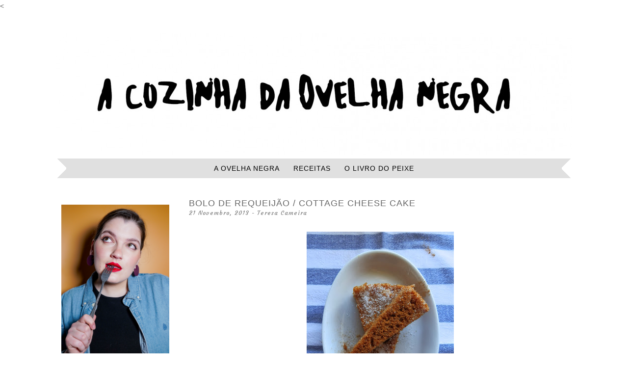

--- FILE ---
content_type: text/html; charset=UTF-8
request_url: http://acozinhadaovelhanegra.com/2013/11/21/bolo-de-requeijao-cottage-cheese-cake/
body_size: 11076
content:
<!DOCTYPE html>
<html lang="pt-PT">
<head><
<meta charset="UTF-8">
<meta name="viewport" content="width=device-width, initial-scale=1">
<title>Bolo de requeijão / Cottage Cheese cake - A Cozinha da Ovelha Negra</title>
<link rel="profile" href="http://gmpg.org/xfn/11">
<link rel="pingback" href="http://acozinhadaovelhanegra.com/xmlrpc.php">

<meta name='robots' content='index, follow, max-image-preview:large, max-snippet:-1, max-video-preview:-1' />

	<!-- This site is optimized with the Yoast SEO plugin v19.12 - https://yoast.com/wordpress/plugins/seo/ -->
	<link rel="canonical" href="http://acozinhadaovelhanegra.com/2013/11/21/bolo-de-requeijao-cottage-cheese-cake/" />
	<meta property="og:locale" content="pt_PT" />
	<meta property="og:type" content="article" />
	<meta property="og:title" content="Bolo de requeijão / Cottage Cheese cake - A Cozinha da Ovelha Negra" />
	<meta property="og:description" content="Já devem estar a pensar que sou realmente viciada em canela o que não é necessariamente mentira, mas nisto fui bastante influenciada cá em casa. A receita que vos trago hoje é de um bolo muito simples de fazer, rápido e que não desilude. Leva requeijão e canela, e fica absolutamente fantástico! É um boloRead more" />
	<meta property="og:url" content="http://acozinhadaovelhanegra.com/2013/11/21/bolo-de-requeijao-cottage-cheese-cake/" />
	<meta property="og:site_name" content="A Cozinha da Ovelha Negra" />
	<meta property="article:published_time" content="2013-11-21T11:30:00+00:00" />
	<meta property="article:modified_time" content="2015-05-04T22:55:02+00:00" />
	<meta property="og:image" content="http://acozinhadaovelhanegra.com/wp-content/uploads/2013/11/PB180007.jpg" />
	<meta property="og:image:width" content="300" />
	<meta property="og:image:height" content="400" />
	<meta property="og:image:type" content="image/jpeg" />
	<meta name="author" content="Teresa Cameira" />
	<meta name="twitter:card" content="summary_large_image" />
	<meta name="twitter:label1" content="Escrito por" />
	<meta name="twitter:data1" content="Teresa Cameira" />
	<meta name="twitter:label2" content="Tempo estimado de leitura" />
	<meta name="twitter:data2" content="2 minutos" />
	<script type="application/ld+json" class="yoast-schema-graph">{"@context":"https://schema.org","@graph":[{"@type":"WebPage","@id":"http://acozinhadaovelhanegra.com/2013/11/21/bolo-de-requeijao-cottage-cheese-cake/","url":"http://acozinhadaovelhanegra.com/2013/11/21/bolo-de-requeijao-cottage-cheese-cake/","name":"Bolo de requeijão / Cottage Cheese cake - A Cozinha da Ovelha Negra","isPartOf":{"@id":"https://acozinhadaovelhanegra.com/#website"},"primaryImageOfPage":{"@id":"http://acozinhadaovelhanegra.com/2013/11/21/bolo-de-requeijao-cottage-cheese-cake/#primaryimage"},"image":{"@id":"http://acozinhadaovelhanegra.com/2013/11/21/bolo-de-requeijao-cottage-cheese-cake/#primaryimage"},"thumbnailUrl":"http://acozinhadaovelhanegra.com/wp-content/uploads/2013/11/PB180007.jpg","datePublished":"2013-11-21T11:30:00+00:00","dateModified":"2015-05-04T22:55:02+00:00","author":{"@id":"https://acozinhadaovelhanegra.com/#/schema/person/46bfd85a5e8a8ef5d98f7bbcf9d407a8"},"breadcrumb":{"@id":"http://acozinhadaovelhanegra.com/2013/11/21/bolo-de-requeijao-cottage-cheese-cake/#breadcrumb"},"inLanguage":"pt-PT","potentialAction":[{"@type":"ReadAction","target":["http://acozinhadaovelhanegra.com/2013/11/21/bolo-de-requeijao-cottage-cheese-cake/"]}]},{"@type":"ImageObject","inLanguage":"pt-PT","@id":"http://acozinhadaovelhanegra.com/2013/11/21/bolo-de-requeijao-cottage-cheese-cake/#primaryimage","url":"http://acozinhadaovelhanegra.com/wp-content/uploads/2013/11/PB180007.jpg","contentUrl":"http://acozinhadaovelhanegra.com/wp-content/uploads/2013/11/PB180007.jpg","width":300,"height":400},{"@type":"BreadcrumbList","@id":"http://acozinhadaovelhanegra.com/2013/11/21/bolo-de-requeijao-cottage-cheese-cake/#breadcrumb","itemListElement":[{"@type":"ListItem","position":1,"name":"Início","item":"https://acozinhadaovelhanegra.com/"},{"@type":"ListItem","position":2,"name":"Bolo de requeijão / Cottage Cheese cake"}]},{"@type":"WebSite","@id":"https://acozinhadaovelhanegra.com/#website","url":"https://acozinhadaovelhanegra.com/","name":"A Cozinha da Ovelha Negra","description":"","potentialAction":[{"@type":"SearchAction","target":{"@type":"EntryPoint","urlTemplate":"https://acozinhadaovelhanegra.com/?s={search_term_string}"},"query-input":"required name=search_term_string"}],"inLanguage":"pt-PT"},{"@type":"Person","@id":"https://acozinhadaovelhanegra.com/#/schema/person/46bfd85a5e8a8ef5d98f7bbcf9d407a8","name":"Teresa Cameira","image":{"@type":"ImageObject","inLanguage":"pt-PT","@id":"https://acozinhadaovelhanegra.com/#/schema/person/image/","url":"http://0.gravatar.com/avatar/9239bebe6a216bb465e54b8565ee3f06?s=96&d=mm&r=g","contentUrl":"http://0.gravatar.com/avatar/9239bebe6a216bb465e54b8565ee3f06?s=96&d=mm&r=g","caption":"Teresa Cameira"},"url":"http://acozinhadaovelhanegra.com/author/teresa/"}]}</script>
	<!-- / Yoast SEO plugin. -->


<link rel='dns-prefetch' href='//s.w.org' />
<link rel='dns-prefetch' href='//v0.wordpress.com' />
<link rel='dns-prefetch' href='//c0.wp.com' />
<link rel="alternate" type="application/rss+xml" title="A Cozinha da Ovelha Negra &raquo; Feed" href="http://acozinhadaovelhanegra.com/feed/" />
<link rel="alternate" type="application/rss+xml" title="A Cozinha da Ovelha Negra &raquo; Feed de comentários" href="http://acozinhadaovelhanegra.com/comments/feed/" />
<link rel="alternate" type="application/rss+xml" title="Feed de comentários de A Cozinha da Ovelha Negra &raquo; Bolo de requeijão / Cottage Cheese cake" href="http://acozinhadaovelhanegra.com/2013/11/21/bolo-de-requeijao-cottage-cheese-cake/feed/" />
		<!-- This site uses the Google Analytics by MonsterInsights plugin v8.11.0 - Using Analytics tracking - https://www.monsterinsights.com/ -->
							<script
				src="//www.googletagmanager.com/gtag/js?id=G-GEV044GZ7T"  data-cfasync="false" data-wpfc-render="false" type="text/javascript" async></script>
			<script data-cfasync="false" data-wpfc-render="false" type="text/javascript">
				var mi_version = '8.11.0';
				var mi_track_user = true;
				var mi_no_track_reason = '';
				
								var disableStrs = [
										'ga-disable-G-GEV044GZ7T',
														];

				/* Function to detect opted out users */
				function __gtagTrackerIsOptedOut() {
					for (var index = 0; index < disableStrs.length; index++) {
						if (document.cookie.indexOf(disableStrs[index] + '=true') > -1) {
							return true;
						}
					}

					return false;
				}

				/* Disable tracking if the opt-out cookie exists. */
				if (__gtagTrackerIsOptedOut()) {
					for (var index = 0; index < disableStrs.length; index++) {
						window[disableStrs[index]] = true;
					}
				}

				/* Opt-out function */
				function __gtagTrackerOptout() {
					for (var index = 0; index < disableStrs.length; index++) {
						document.cookie = disableStrs[index] + '=true; expires=Thu, 31 Dec 2099 23:59:59 UTC; path=/';
						window[disableStrs[index]] = true;
					}
				}

				if ('undefined' === typeof gaOptout) {
					function gaOptout() {
						__gtagTrackerOptout();
					}
				}
								window.dataLayer = window.dataLayer || [];

				window.MonsterInsightsDualTracker = {
					helpers: {},
					trackers: {},
				};
				if (mi_track_user) {
					function __gtagDataLayer() {
						dataLayer.push(arguments);
					}

					function __gtagTracker(type, name, parameters) {
						if (!parameters) {
							parameters = {};
						}

						if (parameters.send_to) {
							__gtagDataLayer.apply(null, arguments);
							return;
						}

						if (type === 'event') {
														parameters.send_to = monsterinsights_frontend.v4_id;
							var hookName = name;
							if (typeof parameters['event_category'] !== 'undefined') {
								hookName = parameters['event_category'] + ':' + name;
							}

							if (typeof MonsterInsightsDualTracker.trackers[hookName] !== 'undefined') {
								MonsterInsightsDualTracker.trackers[hookName](parameters);
							} else {
								__gtagDataLayer('event', name, parameters);
							}
							
													} else {
							__gtagDataLayer.apply(null, arguments);
						}
					}

					__gtagTracker('js', new Date());
					__gtagTracker('set', {
						'developer_id.dZGIzZG': true,
											});
										__gtagTracker('config', 'G-GEV044GZ7T', {"forceSSL":"true","link_attribution":"true"} );
															window.gtag = __gtagTracker;										(function () {
						/* https://developers.google.com/analytics/devguides/collection/analyticsjs/ */
						/* ga and __gaTracker compatibility shim. */
						var noopfn = function () {
							return null;
						};
						var newtracker = function () {
							return new Tracker();
						};
						var Tracker = function () {
							return null;
						};
						var p = Tracker.prototype;
						p.get = noopfn;
						p.set = noopfn;
						p.send = function () {
							var args = Array.prototype.slice.call(arguments);
							args.unshift('send');
							__gaTracker.apply(null, args);
						};
						var __gaTracker = function () {
							var len = arguments.length;
							if (len === 0) {
								return;
							}
							var f = arguments[len - 1];
							if (typeof f !== 'object' || f === null || typeof f.hitCallback !== 'function') {
								if ('send' === arguments[0]) {
									var hitConverted, hitObject = false, action;
									if ('event' === arguments[1]) {
										if ('undefined' !== typeof arguments[3]) {
											hitObject = {
												'eventAction': arguments[3],
												'eventCategory': arguments[2],
												'eventLabel': arguments[4],
												'value': arguments[5] ? arguments[5] : 1,
											}
										}
									}
									if ('pageview' === arguments[1]) {
										if ('undefined' !== typeof arguments[2]) {
											hitObject = {
												'eventAction': 'page_view',
												'page_path': arguments[2],
											}
										}
									}
									if (typeof arguments[2] === 'object') {
										hitObject = arguments[2];
									}
									if (typeof arguments[5] === 'object') {
										Object.assign(hitObject, arguments[5]);
									}
									if ('undefined' !== typeof arguments[1].hitType) {
										hitObject = arguments[1];
										if ('pageview' === hitObject.hitType) {
											hitObject.eventAction = 'page_view';
										}
									}
									if (hitObject) {
										action = 'timing' === arguments[1].hitType ? 'timing_complete' : hitObject.eventAction;
										hitConverted = mapArgs(hitObject);
										__gtagTracker('event', action, hitConverted);
									}
								}
								return;
							}

							function mapArgs(args) {
								var arg, hit = {};
								var gaMap = {
									'eventCategory': 'event_category',
									'eventAction': 'event_action',
									'eventLabel': 'event_label',
									'eventValue': 'event_value',
									'nonInteraction': 'non_interaction',
									'timingCategory': 'event_category',
									'timingVar': 'name',
									'timingValue': 'value',
									'timingLabel': 'event_label',
									'page': 'page_path',
									'location': 'page_location',
									'title': 'page_title',
								};
								for (arg in args) {
																		if (!(!args.hasOwnProperty(arg) || !gaMap.hasOwnProperty(arg))) {
										hit[gaMap[arg]] = args[arg];
									} else {
										hit[arg] = args[arg];
									}
								}
								return hit;
							}

							try {
								f.hitCallback();
							} catch (ex) {
							}
						};
						__gaTracker.create = newtracker;
						__gaTracker.getByName = newtracker;
						__gaTracker.getAll = function () {
							return [];
						};
						__gaTracker.remove = noopfn;
						__gaTracker.loaded = true;
						window['__gaTracker'] = __gaTracker;
					})();
									} else {
										console.log("");
					(function () {
						function __gtagTracker() {
							return null;
						}

						window['__gtagTracker'] = __gtagTracker;
						window['gtag'] = __gtagTracker;
					})();
									}
			</script>
				<!-- / Google Analytics by MonsterInsights -->
		<script type="text/javascript">
window._wpemojiSettings = {"baseUrl":"https:\/\/s.w.org\/images\/core\/emoji\/13.1.0\/72x72\/","ext":".png","svgUrl":"https:\/\/s.w.org\/images\/core\/emoji\/13.1.0\/svg\/","svgExt":".svg","source":{"concatemoji":"http:\/\/acozinhadaovelhanegra.com\/wp-includes\/js\/wp-emoji-release.min.js?ver=5.9.12"}};
/*! This file is auto-generated */
!function(e,a,t){var n,r,o,i=a.createElement("canvas"),p=i.getContext&&i.getContext("2d");function s(e,t){var a=String.fromCharCode;p.clearRect(0,0,i.width,i.height),p.fillText(a.apply(this,e),0,0);e=i.toDataURL();return p.clearRect(0,0,i.width,i.height),p.fillText(a.apply(this,t),0,0),e===i.toDataURL()}function c(e){var t=a.createElement("script");t.src=e,t.defer=t.type="text/javascript",a.getElementsByTagName("head")[0].appendChild(t)}for(o=Array("flag","emoji"),t.supports={everything:!0,everythingExceptFlag:!0},r=0;r<o.length;r++)t.supports[o[r]]=function(e){if(!p||!p.fillText)return!1;switch(p.textBaseline="top",p.font="600 32px Arial",e){case"flag":return s([127987,65039,8205,9895,65039],[127987,65039,8203,9895,65039])?!1:!s([55356,56826,55356,56819],[55356,56826,8203,55356,56819])&&!s([55356,57332,56128,56423,56128,56418,56128,56421,56128,56430,56128,56423,56128,56447],[55356,57332,8203,56128,56423,8203,56128,56418,8203,56128,56421,8203,56128,56430,8203,56128,56423,8203,56128,56447]);case"emoji":return!s([10084,65039,8205,55357,56613],[10084,65039,8203,55357,56613])}return!1}(o[r]),t.supports.everything=t.supports.everything&&t.supports[o[r]],"flag"!==o[r]&&(t.supports.everythingExceptFlag=t.supports.everythingExceptFlag&&t.supports[o[r]]);t.supports.everythingExceptFlag=t.supports.everythingExceptFlag&&!t.supports.flag,t.DOMReady=!1,t.readyCallback=function(){t.DOMReady=!0},t.supports.everything||(n=function(){t.readyCallback()},a.addEventListener?(a.addEventListener("DOMContentLoaded",n,!1),e.addEventListener("load",n,!1)):(e.attachEvent("onload",n),a.attachEvent("onreadystatechange",function(){"complete"===a.readyState&&t.readyCallback()})),(n=t.source||{}).concatemoji?c(n.concatemoji):n.wpemoji&&n.twemoji&&(c(n.twemoji),c(n.wpemoji)))}(window,document,window._wpemojiSettings);
</script>
<style type="text/css">
img.wp-smiley,
img.emoji {
	display: inline !important;
	border: none !important;
	box-shadow: none !important;
	height: 1em !important;
	width: 1em !important;
	margin: 0 0.07em !important;
	vertical-align: -0.1em !important;
	background: none !important;
	padding: 0 !important;
}
</style>
	<link rel='stylesheet' id='wp-block-library-css'  href='https://c0.wp.com/c/5.9.12/wp-includes/css/dist/block-library/style.min.css' type='text/css' media='all' />
<style id='wp-block-library-inline-css' type='text/css'>
.has-text-align-justify{text-align:justify;}
</style>
<link rel='stylesheet' id='mediaelement-css'  href='https://c0.wp.com/c/5.9.12/wp-includes/js/mediaelement/mediaelementplayer-legacy.min.css' type='text/css' media='all' />
<link rel='stylesheet' id='wp-mediaelement-css'  href='https://c0.wp.com/c/5.9.12/wp-includes/js/mediaelement/wp-mediaelement.min.css' type='text/css' media='all' />
<style id='global-styles-inline-css' type='text/css'>
body{--wp--preset--color--black: #000000;--wp--preset--color--cyan-bluish-gray: #abb8c3;--wp--preset--color--white: #ffffff;--wp--preset--color--pale-pink: #f78da7;--wp--preset--color--vivid-red: #cf2e2e;--wp--preset--color--luminous-vivid-orange: #ff6900;--wp--preset--color--luminous-vivid-amber: #fcb900;--wp--preset--color--light-green-cyan: #7bdcb5;--wp--preset--color--vivid-green-cyan: #00d084;--wp--preset--color--pale-cyan-blue: #8ed1fc;--wp--preset--color--vivid-cyan-blue: #0693e3;--wp--preset--color--vivid-purple: #9b51e0;--wp--preset--gradient--vivid-cyan-blue-to-vivid-purple: linear-gradient(135deg,rgba(6,147,227,1) 0%,rgb(155,81,224) 100%);--wp--preset--gradient--light-green-cyan-to-vivid-green-cyan: linear-gradient(135deg,rgb(122,220,180) 0%,rgb(0,208,130) 100%);--wp--preset--gradient--luminous-vivid-amber-to-luminous-vivid-orange: linear-gradient(135deg,rgba(252,185,0,1) 0%,rgba(255,105,0,1) 100%);--wp--preset--gradient--luminous-vivid-orange-to-vivid-red: linear-gradient(135deg,rgba(255,105,0,1) 0%,rgb(207,46,46) 100%);--wp--preset--gradient--very-light-gray-to-cyan-bluish-gray: linear-gradient(135deg,rgb(238,238,238) 0%,rgb(169,184,195) 100%);--wp--preset--gradient--cool-to-warm-spectrum: linear-gradient(135deg,rgb(74,234,220) 0%,rgb(151,120,209) 20%,rgb(207,42,186) 40%,rgb(238,44,130) 60%,rgb(251,105,98) 80%,rgb(254,248,76) 100%);--wp--preset--gradient--blush-light-purple: linear-gradient(135deg,rgb(255,206,236) 0%,rgb(152,150,240) 100%);--wp--preset--gradient--blush-bordeaux: linear-gradient(135deg,rgb(254,205,165) 0%,rgb(254,45,45) 50%,rgb(107,0,62) 100%);--wp--preset--gradient--luminous-dusk: linear-gradient(135deg,rgb(255,203,112) 0%,rgb(199,81,192) 50%,rgb(65,88,208) 100%);--wp--preset--gradient--pale-ocean: linear-gradient(135deg,rgb(255,245,203) 0%,rgb(182,227,212) 50%,rgb(51,167,181) 100%);--wp--preset--gradient--electric-grass: linear-gradient(135deg,rgb(202,248,128) 0%,rgb(113,206,126) 100%);--wp--preset--gradient--midnight: linear-gradient(135deg,rgb(2,3,129) 0%,rgb(40,116,252) 100%);--wp--preset--duotone--dark-grayscale: url('#wp-duotone-dark-grayscale');--wp--preset--duotone--grayscale: url('#wp-duotone-grayscale');--wp--preset--duotone--purple-yellow: url('#wp-duotone-purple-yellow');--wp--preset--duotone--blue-red: url('#wp-duotone-blue-red');--wp--preset--duotone--midnight: url('#wp-duotone-midnight');--wp--preset--duotone--magenta-yellow: url('#wp-duotone-magenta-yellow');--wp--preset--duotone--purple-green: url('#wp-duotone-purple-green');--wp--preset--duotone--blue-orange: url('#wp-duotone-blue-orange');--wp--preset--font-size--small: 13px;--wp--preset--font-size--medium: 20px;--wp--preset--font-size--large: 36px;--wp--preset--font-size--x-large: 42px;}.has-black-color{color: var(--wp--preset--color--black) !important;}.has-cyan-bluish-gray-color{color: var(--wp--preset--color--cyan-bluish-gray) !important;}.has-white-color{color: var(--wp--preset--color--white) !important;}.has-pale-pink-color{color: var(--wp--preset--color--pale-pink) !important;}.has-vivid-red-color{color: var(--wp--preset--color--vivid-red) !important;}.has-luminous-vivid-orange-color{color: var(--wp--preset--color--luminous-vivid-orange) !important;}.has-luminous-vivid-amber-color{color: var(--wp--preset--color--luminous-vivid-amber) !important;}.has-light-green-cyan-color{color: var(--wp--preset--color--light-green-cyan) !important;}.has-vivid-green-cyan-color{color: var(--wp--preset--color--vivid-green-cyan) !important;}.has-pale-cyan-blue-color{color: var(--wp--preset--color--pale-cyan-blue) !important;}.has-vivid-cyan-blue-color{color: var(--wp--preset--color--vivid-cyan-blue) !important;}.has-vivid-purple-color{color: var(--wp--preset--color--vivid-purple) !important;}.has-black-background-color{background-color: var(--wp--preset--color--black) !important;}.has-cyan-bluish-gray-background-color{background-color: var(--wp--preset--color--cyan-bluish-gray) !important;}.has-white-background-color{background-color: var(--wp--preset--color--white) !important;}.has-pale-pink-background-color{background-color: var(--wp--preset--color--pale-pink) !important;}.has-vivid-red-background-color{background-color: var(--wp--preset--color--vivid-red) !important;}.has-luminous-vivid-orange-background-color{background-color: var(--wp--preset--color--luminous-vivid-orange) !important;}.has-luminous-vivid-amber-background-color{background-color: var(--wp--preset--color--luminous-vivid-amber) !important;}.has-light-green-cyan-background-color{background-color: var(--wp--preset--color--light-green-cyan) !important;}.has-vivid-green-cyan-background-color{background-color: var(--wp--preset--color--vivid-green-cyan) !important;}.has-pale-cyan-blue-background-color{background-color: var(--wp--preset--color--pale-cyan-blue) !important;}.has-vivid-cyan-blue-background-color{background-color: var(--wp--preset--color--vivid-cyan-blue) !important;}.has-vivid-purple-background-color{background-color: var(--wp--preset--color--vivid-purple) !important;}.has-black-border-color{border-color: var(--wp--preset--color--black) !important;}.has-cyan-bluish-gray-border-color{border-color: var(--wp--preset--color--cyan-bluish-gray) !important;}.has-white-border-color{border-color: var(--wp--preset--color--white) !important;}.has-pale-pink-border-color{border-color: var(--wp--preset--color--pale-pink) !important;}.has-vivid-red-border-color{border-color: var(--wp--preset--color--vivid-red) !important;}.has-luminous-vivid-orange-border-color{border-color: var(--wp--preset--color--luminous-vivid-orange) !important;}.has-luminous-vivid-amber-border-color{border-color: var(--wp--preset--color--luminous-vivid-amber) !important;}.has-light-green-cyan-border-color{border-color: var(--wp--preset--color--light-green-cyan) !important;}.has-vivid-green-cyan-border-color{border-color: var(--wp--preset--color--vivid-green-cyan) !important;}.has-pale-cyan-blue-border-color{border-color: var(--wp--preset--color--pale-cyan-blue) !important;}.has-vivid-cyan-blue-border-color{border-color: var(--wp--preset--color--vivid-cyan-blue) !important;}.has-vivid-purple-border-color{border-color: var(--wp--preset--color--vivid-purple) !important;}.has-vivid-cyan-blue-to-vivid-purple-gradient-background{background: var(--wp--preset--gradient--vivid-cyan-blue-to-vivid-purple) !important;}.has-light-green-cyan-to-vivid-green-cyan-gradient-background{background: var(--wp--preset--gradient--light-green-cyan-to-vivid-green-cyan) !important;}.has-luminous-vivid-amber-to-luminous-vivid-orange-gradient-background{background: var(--wp--preset--gradient--luminous-vivid-amber-to-luminous-vivid-orange) !important;}.has-luminous-vivid-orange-to-vivid-red-gradient-background{background: var(--wp--preset--gradient--luminous-vivid-orange-to-vivid-red) !important;}.has-very-light-gray-to-cyan-bluish-gray-gradient-background{background: var(--wp--preset--gradient--very-light-gray-to-cyan-bluish-gray) !important;}.has-cool-to-warm-spectrum-gradient-background{background: var(--wp--preset--gradient--cool-to-warm-spectrum) !important;}.has-blush-light-purple-gradient-background{background: var(--wp--preset--gradient--blush-light-purple) !important;}.has-blush-bordeaux-gradient-background{background: var(--wp--preset--gradient--blush-bordeaux) !important;}.has-luminous-dusk-gradient-background{background: var(--wp--preset--gradient--luminous-dusk) !important;}.has-pale-ocean-gradient-background{background: var(--wp--preset--gradient--pale-ocean) !important;}.has-electric-grass-gradient-background{background: var(--wp--preset--gradient--electric-grass) !important;}.has-midnight-gradient-background{background: var(--wp--preset--gradient--midnight) !important;}.has-small-font-size{font-size: var(--wp--preset--font-size--small) !important;}.has-medium-font-size{font-size: var(--wp--preset--font-size--medium) !important;}.has-large-font-size{font-size: var(--wp--preset--font-size--large) !important;}.has-x-large-font-size{font-size: var(--wp--preset--font-size--x-large) !important;}
</style>
<link rel='stylesheet' id='rose-style-css'  href='http://acozinhadaovelhanegra.com/wp-content/themes/rose/style.css?ver=5.9.12' type='text/css' media='all' />
<link rel='stylesheet' id='jetpack_css-css'  href='https://c0.wp.com/p/jetpack/10.8.2/css/jetpack.css' type='text/css' media='all' />
<script type='text/javascript' src='http://acozinhadaovelhanegra.com/wp-content/plugins/google-analytics-for-wordpress/assets/js/frontend-gtag.min.js?ver=8.11.0' id='monsterinsights-frontend-script-js'></script>
<script data-cfasync="false" data-wpfc-render="false" type="text/javascript" id='monsterinsights-frontend-script-js-extra'>/* <![CDATA[ */
var monsterinsights_frontend = {"js_events_tracking":"true","download_extensions":"doc,pdf,ppt,zip,xls,docx,pptx,xlsx","inbound_paths":"[{\"path\":\"\\\/go\\\/\",\"label\":\"affiliate\"},{\"path\":\"\\\/recommend\\\/\",\"label\":\"affiliate\"}]","home_url":"http:\/\/acozinhadaovelhanegra.com","hash_tracking":"false","ua":"","v4_id":"G-GEV044GZ7T"};/* ]]> */
</script>
<script type='text/javascript' src='https://c0.wp.com/c/5.9.12/wp-includes/js/jquery/jquery.min.js' id='jquery-core-js'></script>
<script type='text/javascript' src='https://c0.wp.com/c/5.9.12/wp-includes/js/jquery/jquery-migrate.min.js' id='jquery-migrate-js'></script>
<script type='text/javascript' src='http://acozinhadaovelhanegra.com/wp-content/themes/rose/js/jquery.fitvids.js?ver=1.1' id='rose-fitvids-js'></script>
<link rel="https://api.w.org/" href="http://acozinhadaovelhanegra.com/wp-json/" /><link rel="alternate" type="application/json" href="http://acozinhadaovelhanegra.com/wp-json/wp/v2/posts/408" /><link rel="EditURI" type="application/rsd+xml" title="RSD" href="http://acozinhadaovelhanegra.com/xmlrpc.php?rsd" />
<link rel="wlwmanifest" type="application/wlwmanifest+xml" href="http://acozinhadaovelhanegra.com/wp-includes/wlwmanifest.xml" /> 
<link rel='shortlink' href='https://wp.me/p6bHVB-6A' />
<link rel="alternate" type="application/json+oembed" href="http://acozinhadaovelhanegra.com/wp-json/oembed/1.0/embed?url=http%3A%2F%2Facozinhadaovelhanegra.com%2F2013%2F11%2F21%2Fbolo-de-requeijao-cottage-cheese-cake%2F" />
<link rel="alternate" type="text/xml+oembed" href="http://acozinhadaovelhanegra.com/wp-json/oembed/1.0/embed?url=http%3A%2F%2Facozinhadaovelhanegra.com%2F2013%2F11%2F21%2Fbolo-de-requeijao-cottage-cheese-cake%2F&#038;format=xml" />
<meta property="og:title" content="Bolo de requeijão / Cottage Cheese cake" />
<meta property="og:type" content="article" />
<meta property="og:image" content="http://acozinhadaovelhanegra.com/wp-content/uploads/2013/11/PB180007.jpg" />
<meta property="og:url" content="http://acozinhadaovelhanegra.com/2013/11/21/bolo-de-requeijao-cottage-cheese-cake/" />
<meta property="og:description" content="Já devem estar a pensar que sou realmente viciada em canela o que não é necessariamente mentira, mas nisto fui bastante influenciada cá em casa. A receita que vos trago hoje é de um bolo muito simples de fazer, rápido e que não desilude. Leva requeijão e canela, e fica absolutamente fantástico! É um boloRead more" />
<meta property="og:site_name" content="A Cozinha da Ovelha Negra" />

						<style id="rose-layout-settings">
									@media (min-width: 1024px) {
						.blog .column,
						.single .column {
							float: right;
						}
					}
				
							</style>
			<style id="rose-style-settings">
				
				
				
				
				
								
				
				
				
				
							
				
				
				
				
				
				
								
									.main-navigation,
					.main-navigation ul ul {
						background-color: #e0e0e0;
					}
								
									.main-navigation a {
						color: #000000 !important;
					}
					@media screen and (max-width: 1023px) {
						button.menu-toggle {
							color: ;
						}
					}
				
				
				
									.widget-title {
						background-color: #ffffff;
						color: ;
					}

					.about-image img {
						border: 5px solid #ffffff;
					}
				
									.widget,
					.widget a {
						color: #757575;
					}
				
									.social {
						background-color: #000000;
					}
								
								
								
								
							</style>
			<style id="rose-custom-css">
							</style>
			<style type="text/css">
			.site-title,
		.site-description {
			position: absolute;
			clip: rect(1px, 1px, 1px, 1px);
		}
		</style>
	<meta name="p:domain_verify" content="b2c526fdf60e534f895956b20eec867d"/>
</head>

<body class="post-template-default single single-post postid-408 single-format-standard">
<div id="page" class="hfeed site">

	<div class="container">

		<header id="masthead" class="site-header" role="banner">
			
			<div class="site-branding">
				<h1 class="site-title"><a href="http://acozinhadaovelhanegra.com/" rel="home">A Cozinha da Ovelha Negra</a></h1>
				<h2 class="site-description"></h2>
			</div>

						<div class="header-image">
				<a href="http://acozinhadaovelhanegra.com/" rel="home"><img src="http://acozinhadaovelhanegra.com/wp-content/uploads/2015/05/cropped-letras3.jpg" width="1050" height="248" alt=""></a>
			</div>
			
			<nav id="site-navigation" class="main-navigation" role="navigation">
				<button class="menu-toggle">Menu</button>
				<a class="skip-link screen-reader-text" href="#content">Skip to content</a>

				<div class="menu-menu-1-container"><ul id="menu-menu-1" class="menu"><li id="menu-item-1659" class="menu-item menu-item-type-post_type menu-item-object-page menu-item-1659"><a href="http://acozinhadaovelhanegra.com/about-me/">A Ovelha Negra</a></li>
<li id="menu-item-3854" class="menu-item menu-item-type-taxonomy menu-item-object-category menu-item-has-children menu-item-3854"><a href="http://acozinhadaovelhanegra.com/category/receitas/">Receitas</a>
<ul class="sub-menu">
	<li id="menu-item-3970" class="menu-item menu-item-type-taxonomy menu-item-object-category menu-item-3970"><a href="http://acozinhadaovelhanegra.com/category/receitas/bakes-n-cakes/">Bakes n&#8217; Cakes</a></li>
	<li id="menu-item-3969" class="menu-item menu-item-type-taxonomy menu-item-object-category menu-item-3969"><a href="http://acozinhadaovelhanegra.com/category/receitas/gluten-free/">Gluten-Free</a></li>
	<li id="menu-item-3973" class="menu-item menu-item-type-taxonomy menu-item-object-category menu-item-3973"><a href="http://acozinhadaovelhanegra.com/category/receitas/meatless/">Meatless</a></li>
	<li id="menu-item-3972" class="menu-item menu-item-type-taxonomy menu-item-object-category menu-item-3972"><a href="http://acozinhadaovelhanegra.com/category/receitas/para-impresssionar/">Para Impresssionar</a></li>
	<li id="menu-item-3968" class="menu-item menu-item-type-taxonomy menu-item-object-category menu-item-3968"><a href="http://acozinhadaovelhanegra.com/category/receitas/para-todos-os-dias/">Para todos os dias</a></li>
	<li id="menu-item-3875" class="menu-item menu-item-type-taxonomy menu-item-object-category menu-item-3875"><a href="http://acozinhadaovelhanegra.com/category/receitas/pequeno-almoco/">Pequeno-Almoço</a></li>
	<li id="menu-item-3971" class="menu-item menu-item-type-taxonomy menu-item-object-category menu-item-3971"><a href="http://acozinhadaovelhanegra.com/category/receitas/sobremesas/">Sobremesas</a></li>
	<li id="menu-item-3855" class="menu-item menu-item-type-taxonomy menu-item-object-category menu-item-3855"><a href="http://acozinhadaovelhanegra.com/category/receitas/vegan/">Vegan</a></li>
</ul>
</li>
<li id="menu-item-5411" class="menu-item menu-item-type-post_type menu-item-object-page menu-item-5411"><a href="http://acozinhadaovelhanegra.com/o-livro-do-peixe/">O Livro do Peixe</a></li>
</ul></div>			</nav><!-- #site-navigation -->

		</header><!-- #masthead -->

		<div id="content" class="site-content">

	<div id="primary" class="content-area column three-fourths">
		<main id="main" class="site-main" role="main">

			
				
<article id="post-408" class="post-408 post type-post status-publish format-standard has-post-thumbnail hentry category-sem-categoria tag-bolos">
	<header class="entry-header">
		<h1 class="entry-title">Bolo de requeijão / Cottage Cheese cake</h1>
		<div class="entry-meta">
			<span class="posted-on"><a href="http://acozinhadaovelhanegra.com/2013/11/21/bolo-de-requeijao-cottage-cheese-cake/" rel="bookmark"><time class="entry-date published" datetime="2013-11-21T11:30:00+00:00">21 Novembro, 2013</time><time class="updated" datetime="2015-05-04T22:55:02+00:00">4 Maio, 2015</time></a></span><span class="byline"> - <span class="author vcard"><a class="url fn n" href="http://acozinhadaovelhanegra.com/author/teresa/">Teresa Cameira</a></span></span>		</div><!-- .entry-meta -->

				<div class="entry-thumbnail">
			<img width="300" height="400" src="http://acozinhadaovelhanegra.com/wp-content/uploads/2013/11/PB180007.jpg" class="attachment-post-thumbnail size-post-thumbnail wp-post-image" alt="" srcset="http://acozinhadaovelhanegra.com/wp-content/uploads/2013/11/PB180007.jpg 300w, http://acozinhadaovelhanegra.com/wp-content/uploads/2013/11/PB180007-225x300.jpg 225w" sizes="(max-width: 300px) 100vw, 300px" />		</div>
			</header><!-- .entry-header -->

	<div class="entry-content">
		<div class="separator" style="clear: both; text-align: center;">
<a href="http://1.bp.blogspot.com/-ngE-y50mgZs/UooFWx3XCLI/AAAAAAAAAEw/AwZbVEyCl0Q/s1600/PB180007.JPG" imageanchor="1" style="margin-left: 1em; margin-right: 1em;"><img loading="lazy" border="0" src="http://acozinhadaovelhanegra.com/wp-content/uploads/2013/11/PB180007.jpg" height="640" width="480" /></a></div>
<p>
Já devem estar a pensar que sou realmente viciada em canela o que não é necessariamente mentira, mas nisto fui bastante influenciada cá em casa.</p>
<p>A receita que vos trago hoje é de um bolo muito simples de fazer, rápido e que não desilude. Leva requeijão e canela, e fica absolutamente fantástico! É um bolo baixinho, e que fica húmido.</p>
<p>Depois de experimentarem me dirão 🙂</p>
<p>Ora bem, este pequeno bolo leva:<br />
300g de açúcar<br />
80 g de farinha s/fermento<br />
1 col. chá de fermento<br />
4 ovos<br />
1 requeijão<br />
1 col. sopa de canela em pó</p>
<p>E como se faz? Primeiro, começa-se por desfazer o requeijão com um garfo, até que fique uma pasta com alguns grumos, e conservar.<br />
Bater os ovos com o açúcar e juntar o requeijão. Por fim adicionar a farinha, o fermento e a canela e mexer tudo muito bem.</p>
<p>Levem ao forno numa forma baixa, por cerca de 30 minutos em forno médio.</p>
<p>Depois de feito, desenformar e polvinhar com açúcar e canela.</p>
<p>
Aqui fica a receita adequada para estas frias tardes de Outono que se avizinham.</p>
<p></p>
<div style="text-align: center;">
Aventurem-se na cozinha 🙂</p>
<p><a href="http://1.bp.blogspot.com/-qsIKrSkwcHQ/UooG1qlg-ZI/AAAAAAAAAE8/mOSNqV2Ht4w/s1600/PB180008.JPG" imageanchor="1" style="margin-left: 1em; margin-right: 1em;"><img loading="lazy" border="0" src="http://acozinhadaovelhanegra.com/wp-content/uploads/2013/11/PB180008.jpg" height="640" width="480" /></a></div>
<p>All of you must be thinking that I&#8217;m really a cinnamon addicted &#8211; well I&#8217;m afraid it is true. But my relationship with cinnamon started since I was little.</p>
<p>This recipe it&#8217;s very simple, very quick and tasty, just like all cakes should be. It&#8217;s not very big, so it&#8217;s the perfect cake to go along with a tea in the afternoon.&nbsp;</p>
<p>You&#8217;ll need:<br />
<i>300 grames of sugar</i><br />
<i>80 grames of plain flour&nbsp;</i><br />
<i>1 tea spoon of baking powder</i><br />
<i>4 eggs</i><br />
<i>1 cottage cheese (between 170 and 200 grames)</i><br />
<i>1 table spoon of ground cinnamon</i><br />
<i><br /></i><br />
First of all start by smashing the cottage cheese with a fork, until it turns &nbsp;into little pieces. Mix the sugar with the eggs until creamy then add the cheese. Add the flour, baking powder and the cinnamon and mix very well.</p>
<p>Take the mixture to the oven for about 30 minutes.</p>
<div class="separator" style="clear: both; text-align: center;">
<a href="http://3.bp.blogspot.com/-U02vE5rHjWc/Uo0JUQ3JVvI/AAAAAAAAAF0/oAtYpVODjI4/s1600/PB180003.JPG" imageanchor="1" style="margin-left: 1em; margin-right: 1em;"><img loading="lazy" border="0" src="http://acozinhadaovelhanegra.com/wp-content/uploads/2013/11/PB180003.jpg" height="480" width="640" /></a></div>
<div style="text-align: center;">
Once ready, sprinkle with sugar and gound cinnamon.</div>
<div style="text-align: center;">
<br />Hope you enjoy it 🙂</div>
<p><i><br /></i></p>
			</div><!-- .entry-content -->

	<footer class="entry-footer">
								<span class="cat-links">
				Posted in <a href="http://acozinhadaovelhanegra.com/category/sem-categoria/" rel="category tag">Sem categoria</a>			</span>
						
						<span class="tags-links">
				- Tagged <a href="http://acozinhadaovelhanegra.com/tag/bolos/" rel="tag">Bolos</a>			</span>
					
				
	</footer><!-- .entry-footer -->
</article><!-- #post-## -->

					<nav class="navigation post-navigation" role="navigation">
		<h1 class="screen-reader-text">Post navigation</h1>
		<div class="nav-links">
			<div class="nav-previous"><a href="http://acozinhadaovelhanegra.com/2013/11/20/now-also-in-englis/" rel="prev"><span class="meta-nav">&larr;</span> Now, also  in English</a></div><div class="nav-next"><a href="http://acozinhadaovelhanegra.com/2013/11/22/e-agora-coisas-novas-and-now-something/" rel="next">E agora, coisas novas! / And now, something different! <span class="meta-nav">&rarr;</span></a></div>		</div><!-- .nav-links -->
	</nav><!-- .navigation -->
	
				
<div id="comments" class="comments-area">

	
	
		<div id="respond" class="comment-respond">
		<h3 id="reply-title" class="comment-reply-title">Deixe um comentário <small><a rel="nofollow" id="cancel-comment-reply-link" href="/2013/11/21/bolo-de-requeijao-cottage-cheese-cake/#respond" style="display:none;">Cancelar resposta</a></small></h3><form action="http://acozinhadaovelhanegra.com/wp-comments-post.php" method="post" id="commentform" class="comment-form" novalidate><p class="comment-notes"><span id="email-notes">O seu endereço de email não será publicado.</span> <span class="required-field-message" aria-hidden="true">Campos obrigatórios marcados com <span class="required" aria-hidden="true">*</span></span></p><p class="comment-form-comment"><label for="comment">Comentário <span class="required" aria-hidden="true">*</span></label> <textarea id="comment" name="comment" cols="45" rows="8" maxlength="65525" required></textarea></p><p class="comment-form-author"><label for="author">Nome <span class="required" aria-hidden="true">*</span></label> <input id="author" name="author" type="text" value="" size="30" maxlength="245" required /></p>
<p class="comment-form-email"><label for="email">Email <span class="required" aria-hidden="true">*</span></label> <input id="email" name="email" type="email" value="" size="30" maxlength="100" aria-describedby="email-notes" required /></p>
<p class="comment-form-url"><label for="url">Site</label> <input id="url" name="url" type="url" value="" size="30" maxlength="200" /></p>
<p class="comment-subscription-form"><input type="checkbox" name="subscribe_comments" id="subscribe_comments" value="subscribe" style="width: auto; -moz-appearance: checkbox; -webkit-appearance: checkbox;" /> <label class="subscribe-label" id="subscribe-label" for="subscribe_comments">Notify me of follow-up comments by email.</label></p><p class="comment-subscription-form"><input type="checkbox" name="subscribe_blog" id="subscribe_blog" value="subscribe" style="width: auto; -moz-appearance: checkbox; -webkit-appearance: checkbox;" /> <label class="subscribe-label" id="subscribe-blog-label" for="subscribe_blog">Notify me of new posts by email.</label></p><p class="form-submit"><input name="submit" type="submit" id="submit" class="submit" value="Publicar comentário" /> <input type='hidden' name='comment_post_ID' value='408' id='comment_post_ID' />
<input type='hidden' name='comment_parent' id='comment_parent' value='0' />
</p><p style="display: none;"><input type="hidden" id="akismet_comment_nonce" name="akismet_comment_nonce" value="cb39afd8b3" /></p><p style="display: none !important;"><label>&#916;<textarea name="ak_hp_textarea" cols="45" rows="8" maxlength="100"></textarea></label><input type="hidden" id="ak_js_1" name="ak_js" value="250"/><script>document.getElementById( "ak_js_1" ).setAttribute( "value", ( new Date() ).getTime() );</script></p></form>	</div><!-- #respond -->
	
</div><!-- #comments -->

			
		</main><!-- #main -->
	</div><!-- #primary -->

	
	
	<div id="secondary" class="column fourth">
					<div id="sidebar-1" class="widget-area" role="complementary">
				<aside id="about_rose-4" class="widget widget-about">
			<div class="about">
				<div class="about-image">
					<img src="http://acozinhadaovelhanegra.com/wp-content/uploads/2023/05/teresa-cameira.jpg" width="230" height="230" class="about-img" alt="">
				</div>

				<h4 class="widget-title">Olá, eu sou a Teresa! </h4>				
				<div class="about-description">
					<p>sou criadora de conteúdos digitais, recipe developer e food photographer. A minha paixão é cozinhar... e comer! </p>
					<p class="about-social">
																																				<span><a href="https://pin.it/1YZSxDT" title="Pinterest" class="social social-pinterest" target="_blank"></a></span>						<span><a href="https://www.instagram.com/cameirateresa/" title="Instagram" class="social social-instagram" target="_blank"></a></span>												<span><a href="https://www.youtube.com/channel/UCXU3VuyM-t4O694vNj1lT7w" title="Youtube" class="social social-youtube" target="_blank"></a></span>																																															</p>
				</div>
			</div>

		</aside><aside id="search-4" class="widget widget_search"><form role="search" method="get" class="search-form" action="http://acozinhadaovelhanegra.com/">
				<label>
					<span class="screen-reader-text">Pesquisar por:</span>
					<input type="search" class="search-field" placeholder="Pesquisar &hellip;" value="" name="s" />
				</label>
				<input type="submit" class="search-submit" value="Pesquisar" />
			</form></aside>			</div><!-- .widget-area -->
			</div><!-- #contact-sidebar -->

		</div><!-- #content -->

	</div><!-- .container -->

	<footer id="colophon" class="site-footer" role="contentinfo">

		<div class="container">

			<div class="site-info">

									
					Teresa Cameira - Todos os direitos reservados				
				
			</div><!-- .site-info -->

		</div><!-- .container -->
		
	</footer><!-- #colophon -->

</div><!-- #page -->

<a href="#top" class="smoothup" title="Back to top"><span class="genericon genericon-collapse"></span></a>
<script type='text/javascript' src='http://acozinhadaovelhanegra.com/wp-content/themes/rose/js/plugins.js?ver=20120206' id='rose-plugins-js'></script>
<script type='text/javascript' src='http://acozinhadaovelhanegra.com/wp-content/themes/rose/js/scripts.js?ver=20130115' id='rose-scripts-js'></script>
<script type='text/javascript' src='https://c0.wp.com/c/5.9.12/wp-includes/js/comment-reply.min.js' id='comment-reply-js'></script>
<script defer type='text/javascript' src='http://acozinhadaovelhanegra.com/wp-content/plugins/akismet/_inc/akismet-frontend.js?ver=1671446406' id='akismet-frontend-js'></script>

</body>
</html>
